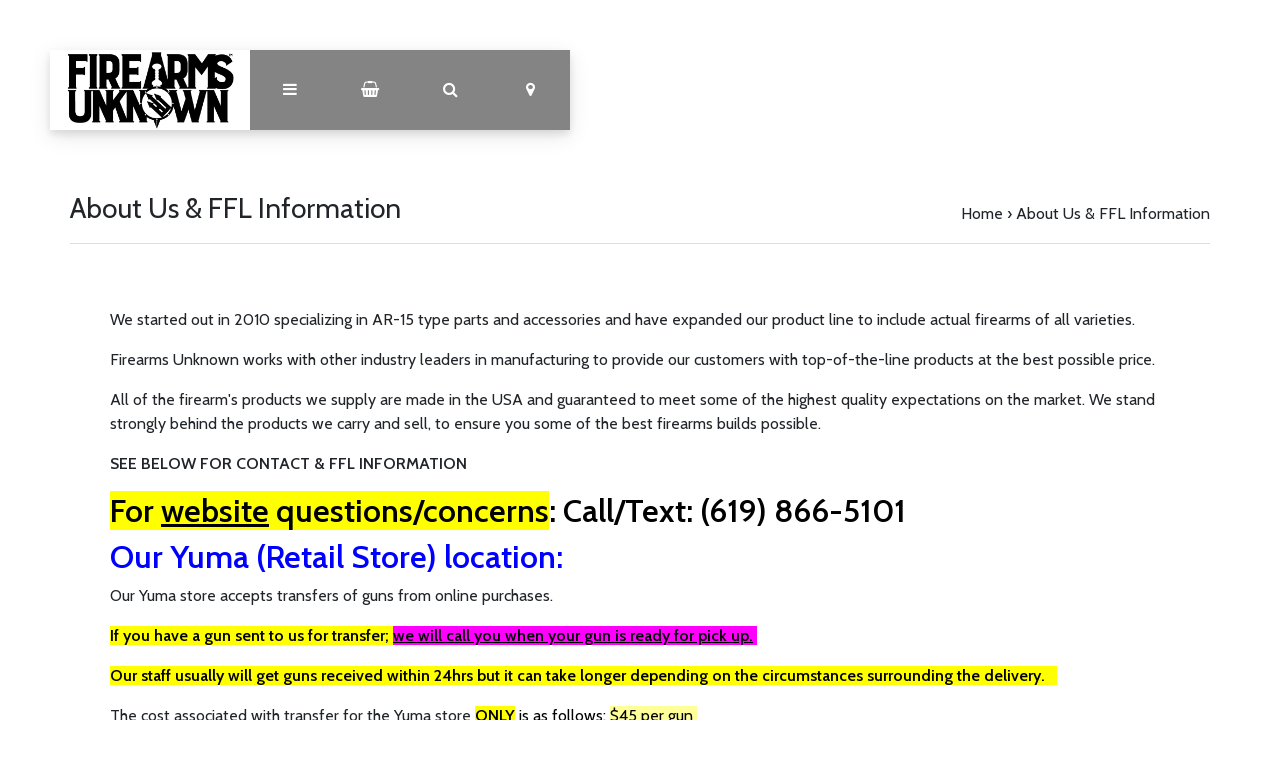

--- FILE ---
content_type: text/html;charset=utf-8
request_url: https://www.firearmsunknown.com/service/about/
body_size: 10371
content:
<!DOCTYPE html>
<html lang="us">
<head>
  <!-- HEAD -->
  <meta charset="utf-8"/>
<!-- [START] 'blocks/head.rain' -->
<!--

  (c) 2008-2026 Lightspeed Netherlands B.V.
  http://www.lightspeedhq.com
  Generated: 17-01-2026 @ 09:50:28

-->
<link rel="canonical" href="https://www.firearmsunknown.com/service/about/"/>
<link rel="alternate" href="https://www.firearmsunknown.com/index.rss" type="application/rss+xml" title="New products"/>
<meta name="robots" content="noodp,noydir"/>
<meta property="og:url" content="https://www.firearmsunknown.com/service/about/?source=facebook"/>
<meta property="og:site_name" content="Firearms Unknown"/>
<meta property="og:title" content="Firearms Unknown - About Us &amp; FFL Information"/>
<meta property="og:description" content="Firearms Unknown specializes in 80% receivers and firearms parts. We carry full firearms, firearms accessories, non-lethal, tactical gear, cleaning supplies, and more. "/>
<!--[if lt IE 9]>
<script src="https://cdn.shoplightspeed.com/assets/html5shiv.js?2025-02-20"></script>
<![endif]-->
<!-- [END] 'blocks/head.rain' -->
  
    <title>Firearms Unknown - About Us &amp; FFL Information - Firearms Unknown</title>
    <meta name="description" content="Firearms Unknown specializes in 80% receivers and firearms parts. We carry full firearms, firearms accessories, non-lethal, tactical gear, cleaning supplies, and more. " />
    <meta name="keywords" content="About, Us, &amp;, FFL, Information" />
    <meta http-equiv="X-UA-Compatible" content="IE=edge">
    <meta name="viewport" content="width=device-width, initial-scale=1.0">
    <meta name="apple-mobile-web-app-capable" content="yes">
    <meta name="apple-mobile-web-app-status-bar-style" content="black">
    <link rel="shortcut icon" href="https://cdn.shoplightspeed.com/shops/620925/themes/12851/v/95316/assets/favicon.ico?20200917122259" type="image/x-icon" />
  
  <!-- CRIVEX SUPPORT -->
  <!-- 1-760-750-2010 | dimitri@firearmsunknown.com-->
  
  <!-- Google Tag Manager -->
    <!-- End Google Tag Manager -->
  
  <!-- FONT INTEGRATION -->
  <link href="//fonts.googleapis.com/css?family=Cabin:400,300,600" rel="stylesheet">
  <link href="//fonts.googleapis.com/css?family=Cabin:400,300,600" rel="stylesheet">
  <link href="//fonts.googleapis.com/css?family=Cabin:400,300,600" rel="stylesheet">
  
  <!-- CSS GUI -->  
  <link rel="stylesheet" href="https://cdn.shoplightspeed.com/assets/gui-2-0.css?2025-02-20" />
  <link rel="stylesheet" href="https://cdn.shoplightspeed.com/assets/gui-responsive-2-0.css?2025-02-20" />
  <link rel="stylesheet" href="https://cdn.shoplightspeed.com/shops/620925/themes/12851/assets/css-gui-mod.css?2025031320433320201201220159" />
  
  <!-- CSS CORE-->
  <link rel="stylesheet" href="https://cdn.shoplightspeed.com/shops/620925/themes/12851/assets/css-reset.css?2025031320433320201201220159" />
  <link rel="stylesheet" href="https://cdn.shoplightspeed.com/shops/620925/themes/12851/assets/css-bootstrap.css?2025031320433320201201220159" />
    <link rel="stylesheet" href="https://cdn.shoplightspeed.com/shops/620925/themes/12851/assets/css-fontawesome.css?2025031320433320201201220159" />
  <link rel="stylesheet" href="https://cdn.shoplightspeed.com/shops/620925/themes/12851/assets/css-animate.css?2025031320433320201201220159" />
    <link rel="stylesheet" href="https://cdn.shoplightspeed.com/shops/620925/themes/12851/assets/style.css?2025031320433320201201220159" />
  <link rel="stylesheet" href="https://cdn.shoplightspeed.com/shops/620925/themes/12851/assets/css-header.css?2025031320433320201201220159" />
  <link rel="stylesheet" href="https://cdn.shoplightspeed.com/shops/620925/themes/12851/assets/css-plugins.css?2025031320433320201201220159" />
  
  <!-- CSS TUTORIAL -->
   
  <!-- CSS SETTINGS -->
  <link rel="stylesheet" property="stylesheet" href="https://cdn.shoplightspeed.com/shops/620925/themes/12851/assets/settings.css?2025031320433320201201220159" />
  <link rel="stylesheet" property="stylesheet" href="https://cdn.shoplightspeed.com/shops/620925/themes/12851/assets/custom.css?2025031320433320201201220159" />
  
  <!-- MODERNIZR -->
  <!--<script src="https://cdn.shoplightspeed.com/shops/620925/themes/12851/assets/js-modernizr.js?2025031320433320201201220159"></script>-->

</head>
  <body class="starter-preset-1">
    
<header id="header" class="header-index ">
    <div class="header-3">
        <div id="myNav" class="overlay">
            <a href="javascript:void(0)" class="closebtn" onclick="closeNav()">×</a>
            <div class="menu-wrapper">
                <div class="container">
                    <div class="row">
                        <div class="col-12 col-sm-3 menu-pages">
                            <div class="row mr0 ml0 menu-menu-title">
                                <h3 class="">Menu</h3>
                            </div>
                            <div class="row mr0 ml0">
                                <ul>
                                    <li><span class="menu-icon"><i class="fa fa-home" aria-hidden="true"></i></span><a href="https://www.firearmsunknown.com/" title="Home">Home</a></li>
                                    <li><span class="menu-icon"><i class="fa fa-file-text" aria-hidden="true"></i></span><a href="https://www.firearmsunknown.com/blogs/firearms-unknown-blog/" title="Blog">Blog</a></li>                                                                        <li><span class="menu-icon"><i class="fa fa-user" aria-hidden="true"></i></span><a href="https://www.firearmsunknown.com/account/" title="Log in">Log in / Register</a></li>
                                                                        <li class="hide-mob"><span class="menu-icon"><i class="fa fa-shopping-basket" aria-hidden="true"></i></span><a href="https://www.firearmsunknown.com/cart/" title="My cart">Cart</a></li>
                                                                        <li><span class="menu-icon"><i class="fa fa-heart" aria-hidden="true"></i></span><a href="https://www.firearmsunknown.com/account/wishlist/" title="Wish List">Wish List</a></li>                                  	                                    <li><span class="menu-icon"><i class="fa fa-tasks" aria-hidden="true"></i></span><a href="https://www.firearmsunknown.com/compare/" title="Compare products">Compare</a></li>                                </ul>
                            </div>
                          	                            <div class="row mr0 ml0 menu-menu-title hide-mob">
                                <h3 class="">More</h3>
                            </div>
                            <div class="row mr0 ml0 hide-mob">
                                <ul>
                                    																		<li><span class="menu-icon"><i class="fa fa-caret-right" aria-hidden="true"></i></span><a href="https://www.firearmsunknown.com/collection" title="All Products" >All Products</a></li>
              																													<li><span class="menu-icon"><i class="fa fa-caret-right" aria-hidden="true"></i></span><a href="https://www.firearmsunknown.com/tags/ca-compliant/" title="California Legal Guns" >California Legal Guns</a></li>
              																													<li><span class="menu-icon"><i class="fa fa-caret-right" aria-hidden="true"></i></span><a href="https://www.firearmsunknown.com/service/job-openings/" title="Join Our Team" >Join Our Team</a></li>
              											                                </ul>
                            </div>
                          	                        </div>
                        <div class="col-12 col-sm-9">
                            <div class="row row-narrow menu-category-title">
                                <h3 class="">Categories</h3>
                            </div>
                            <div class="row pb30">
                                <!-- LEVEL 1 -->
                                                                                                                                                                                                
<div class="col-12 col-sm-12 col-md-4 col-xl-4 category-card">
    <div class="card text-center">
        <a href="https://www.firearmsunknown.com/ammo/">
          <div class="category-title-tag">Ammo</div>
            <figure>
                              	<!-- Responsive imaging -->
								<img src="https://cdn.shoplightspeed.com/shops/620925/files/70146304/450x250x1/image.jpg" 
     						class="card-img-top"
     						srcset="https://cdn.shoplightspeed.com/shops/620925/files/70146304/450x250x1/image.jpg 450w,
             		https://cdn.shoplightspeed.com/shops/620925/files/70146304/600x333x1/image.jpg 600w,
             		https://cdn.shoplightspeed.com/shops/620925/files/70146304/900x500x1/image.jpg 900w"
     						sizes="(max-width:1440px) 440px, 100vw"
     						alt="Ammo">
              	<!-- End Responsive imaging -->
                            </figure>
        </a>
    </div>
</div>                                                                
<div class="col-12 col-sm-12 col-md-4 col-xl-4 category-card">
    <div class="card text-center">
        <a href="https://www.firearmsunknown.com/guns/">
          <div class="category-title-tag">Guns</div>
            <figure>
                              	<!-- Responsive imaging -->
								<img src="https://cdn.shoplightspeed.com/shops/620925/files/70439992/450x250x1/image.jpg" 
     						class="card-img-top"
     						srcset="https://cdn.shoplightspeed.com/shops/620925/files/70439992/450x250x1/image.jpg 450w,
             		https://cdn.shoplightspeed.com/shops/620925/files/70439992/600x333x1/image.jpg 600w,
             		https://cdn.shoplightspeed.com/shops/620925/files/70439992/900x500x1/image.jpg 900w"
     						sizes="(max-width:1440px) 440px, 100vw"
     						alt="Guns">
              	<!-- End Responsive imaging -->
                            </figure>
        </a>
    </div>
</div>                                                                
<div class="col-12 col-sm-12 col-md-4 col-xl-4 category-card">
    <div class="card text-center">
        <a href="https://www.firearmsunknown.com/builds-parts/">
          <div class="category-title-tag">Builds / Parts</div>
            <figure>
                              	<!-- Responsive imaging -->
								<img src="https://cdn.shoplightspeed.com/shops/620925/files/14401623/450x250x1/image.jpg" 
     						class="card-img-top"
     						srcset="https://cdn.shoplightspeed.com/shops/620925/files/14401623/450x250x1/image.jpg 450w,
             		https://cdn.shoplightspeed.com/shops/620925/files/14401623/600x333x1/image.jpg 600w,
             		https://cdn.shoplightspeed.com/shops/620925/files/14401623/900x500x1/image.jpg 900w"
     						sizes="(max-width:1440px) 440px, 100vw"
     						alt="Builds / Parts">
              	<!-- End Responsive imaging -->
                            </figure>
        </a>
    </div>
</div>                                                                
<div class="col-12 col-sm-12 col-md-4 col-xl-4 category-card">
    <div class="card text-center">
        <a href="https://www.firearmsunknown.com/knives/">
          <div class="category-title-tag">Knives</div>
            <figure>
                              	<!-- Responsive imaging -->
								<img src="https://cdn.shoplightspeed.com/shops/620925/files/70401081/450x250x1/image.jpg" 
     						class="card-img-top"
     						srcset="https://cdn.shoplightspeed.com/shops/620925/files/70401081/450x250x1/image.jpg 450w,
             		https://cdn.shoplightspeed.com/shops/620925/files/70401081/600x333x1/image.jpg 600w,
             		https://cdn.shoplightspeed.com/shops/620925/files/70401081/900x500x1/image.jpg 900w"
     						sizes="(max-width:1440px) 440px, 100vw"
     						alt="Knives">
              	<!-- End Responsive imaging -->
                            </figure>
        </a>
    </div>
</div>                                                                
<div class="col-12 col-sm-12 col-md-4 col-xl-4 category-card">
    <div class="card text-center">
        <a href="https://www.firearmsunknown.com/accessories/">
          <div class="category-title-tag">Accessories</div>
            <figure>
                              	<!-- Responsive imaging -->
								<img src="https://cdn.shoplightspeed.com/shops/620925/files/14406294/450x250x1/image.jpg" 
     						class="card-img-top"
     						srcset="https://cdn.shoplightspeed.com/shops/620925/files/14406294/450x250x1/image.jpg 450w,
             		https://cdn.shoplightspeed.com/shops/620925/files/14406294/600x333x1/image.jpg 600w,
             		https://cdn.shoplightspeed.com/shops/620925/files/14406294/900x500x1/image.jpg 900w"
     						sizes="(max-width:1440px) 440px, 100vw"
     						alt="Accessories">
              	<!-- End Responsive imaging -->
                            </figure>
        </a>
    </div>
</div>                                                                
<div class="col-12 col-sm-12 col-md-4 col-xl-4 category-card">
    <div class="card text-center">
        <a href="https://www.firearmsunknown.com/optics/">
          <div class="category-title-tag">Optics</div>
            <figure>
                              	<!-- Responsive imaging -->
								<img src="https://cdn.shoplightspeed.com/shops/620925/files/70185874/450x250x1/image.jpg" 
     						class="card-img-top"
     						srcset="https://cdn.shoplightspeed.com/shops/620925/files/70185874/450x250x1/image.jpg 450w,
             		https://cdn.shoplightspeed.com/shops/620925/files/70185874/600x333x1/image.jpg 600w,
             		https://cdn.shoplightspeed.com/shops/620925/files/70185874/900x500x1/image.jpg 900w"
     						sizes="(max-width:1440px) 440px, 100vw"
     						alt="Optics">
              	<!-- End Responsive imaging -->
                            </figure>
        </a>
    </div>
</div>                                                                
<div class="col-12 col-sm-12 col-md-4 col-xl-4 category-card">
    <div class="card text-center">
        <a href="https://www.firearmsunknown.com/swag/">
          <div class="category-title-tag">Swag</div>
            <figure>
                              	<!-- Responsive imaging -->
								<img src="https://cdn.shoplightspeed.com/shops/620925/files/14406414/450x250x1/image.jpg" 
     						class="card-img-top"
     						srcset="https://cdn.shoplightspeed.com/shops/620925/files/14406414/450x250x1/image.jpg 450w,
             		https://cdn.shoplightspeed.com/shops/620925/files/14406414/600x333x1/image.jpg 600w,
             		https://cdn.shoplightspeed.com/shops/620925/files/14406414/900x500x1/image.jpg 900w"
     						sizes="(max-width:1440px) 440px, 100vw"
     						alt="Swag">
              	<!-- End Responsive imaging -->
                            </figure>
        </a>
    </div>
</div>                                                                
<div class="col-12 col-sm-12 col-md-4 col-xl-4 category-card">
    <div class="card text-center">
        <a href="https://www.firearmsunknown.com/other/">
          <div class="category-title-tag">Other</div>
            <figure>
                              	<!-- Responsive imaging -->
								<img src="https://cdn.shoplightspeed.com/shops/620925/files/16809019/450x250x1/image.jpg" 
     						class="card-img-top"
     						srcset="https://cdn.shoplightspeed.com/shops/620925/files/16809019/450x250x1/image.jpg 450w,
             		https://cdn.shoplightspeed.com/shops/620925/files/16809019/600x333x1/image.jpg 600w,
             		https://cdn.shoplightspeed.com/shops/620925/files/16809019/900x500x1/image.jpg 900w"
     						sizes="(max-width:1440px) 440px, 100vw"
     						alt="Other">
              	<!-- End Responsive imaging -->
                            </figure>
        </a>
    </div>
</div>                                                                
<div class="col-12 col-sm-12 col-md-4 col-xl-4 category-card">
    <div class="card text-center">
        <a href="https://www.firearmsunknown.com/books/">
          <div class="category-title-tag">Books</div>
            <figure>
                              	<!-- Responsive imaging -->
								<img src="https://cdn.shoplightspeed.com/shops/620925/files/35918343/450x250x1/image.jpg" 
     						class="card-img-top"
     						srcset="https://cdn.shoplightspeed.com/shops/620925/files/35918343/450x250x1/image.jpg 450w,
             		https://cdn.shoplightspeed.com/shops/620925/files/35918343/600x333x1/image.jpg 600w,
             		https://cdn.shoplightspeed.com/shops/620925/files/35918343/900x500x1/image.jpg 900w"
     						sizes="(max-width:1440px) 440px, 100vw"
     						alt="Books">
              	<!-- End Responsive imaging -->
                            </figure>
        </a>
    </div>
</div>                                                                
<div class="col-12 col-sm-12 col-md-4 col-xl-4 category-card">
    <div class="card text-center">
        <a href="https://www.firearmsunknown.com/firearms-unknown-brand-rifles/">
          <div class="category-title-tag">Firearms Unknown Brand Rifles</div>
            <figure>
                              	<!-- Responsive imaging -->
								<img src="https://cdn.shoplightspeed.com/shops/620925/files/70206914/450x250x1/image.jpg" 
     						class="card-img-top"
     						srcset="https://cdn.shoplightspeed.com/shops/620925/files/70206914/450x250x1/image.jpg 450w,
             		https://cdn.shoplightspeed.com/shops/620925/files/70206914/600x333x1/image.jpg 600w,
             		https://cdn.shoplightspeed.com/shops/620925/files/70206914/900x500x1/image.jpg 900w"
     						sizes="(max-width:1440px) 440px, 100vw"
     						alt="Firearms Unknown Brand Rifles">
              	<!-- End Responsive imaging -->
                            </figure>
        </a>
    </div>
</div>                                                                
<div class="col-12 col-sm-12 col-md-4 col-xl-4 category-card">
    <div class="card text-center">
        <a href="https://www.firearmsunknown.com/services-offered/">
          <div class="category-title-tag">Services Offered </div>
            <figure>
                              	<!-- Responsive imaging -->
								<img src="https://cdn.shoplightspeed.com/shops/620925/files/51343328/450x250x1/image.jpg" 
     						class="card-img-top"
     						srcset="https://cdn.shoplightspeed.com/shops/620925/files/51343328/450x250x1/image.jpg 450w,
             		https://cdn.shoplightspeed.com/shops/620925/files/51343328/600x333x1/image.jpg 600w,
             		https://cdn.shoplightspeed.com/shops/620925/files/51343328/900x500x1/image.jpg 900w"
     						sizes="(max-width:1440px) 440px, 100vw"
     						alt="Services Offered ">
              	<!-- End Responsive imaging -->
                            </figure>
        </a>
    </div>
</div>                                                                
<div class="col-12 col-sm-12 col-md-4 col-xl-4 category-card">
    <div class="card text-center">
        <a href="https://www.firearmsunknown.com/targets/">
          <div class="category-title-tag">Targets</div>
            <figure>
                              	<!-- Responsive imaging -->
								<img src="https://cdn.shoplightspeed.com/shops/620925/files/70190750/450x250x1/image.jpg" 
     						class="card-img-top"
     						srcset="https://cdn.shoplightspeed.com/shops/620925/files/70190750/450x250x1/image.jpg 450w,
             		https://cdn.shoplightspeed.com/shops/620925/files/70190750/600x333x1/image.jpg 600w,
             		https://cdn.shoplightspeed.com/shops/620925/files/70190750/900x500x1/image.jpg 900w"
     						sizes="(max-width:1440px) 440px, 100vw"
     						alt="Targets">
              	<!-- End Responsive imaging -->
                            </figure>
        </a>
    </div>
</div>                                                                
<div class="col-12 col-sm-12 col-md-4 col-xl-4 category-card">
    <div class="card text-center">
        <a href="https://www.firearmsunknown.com/custom-shop/">
          <div class="category-title-tag">Custom Shop</div>
            <figure>
                              	<!-- Responsive imaging -->
								<img src="https://cdn.shoplightspeed.com/shops/620925/files/70191819/450x250x1/image.jpg" 
     						class="card-img-top"
     						srcset="https://cdn.shoplightspeed.com/shops/620925/files/70191819/450x250x1/image.jpg 450w,
             		https://cdn.shoplightspeed.com/shops/620925/files/70191819/600x333x1/image.jpg 600w,
             		https://cdn.shoplightspeed.com/shops/620925/files/70191819/900x500x1/image.jpg 900w"
     						sizes="(max-width:1440px) 440px, 100vw"
     						alt="Custom Shop">
              	<!-- End Responsive imaging -->
                            </figure>
        </a>
    </div>
</div>                                                                
<div class="col-12 col-sm-12 col-md-4 col-xl-4 category-card">
    <div class="card text-center">
        <a href="https://www.firearmsunknown.com/killer-deals/">
          <div class="category-title-tag">Killer Deals</div>
            <figure>
                              	<!-- Responsive imaging -->
								<img src="https://cdn.shoplightspeed.com/shops/620925/files/72018322/450x250x1/image.jpg" 
     						class="card-img-top"
     						srcset="https://cdn.shoplightspeed.com/shops/620925/files/72018322/450x250x1/image.jpg 450w,
             		https://cdn.shoplightspeed.com/shops/620925/files/72018322/600x333x1/image.jpg 600w,
             		https://cdn.shoplightspeed.com/shops/620925/files/72018322/900x500x1/image.jpg 900w"
     						sizes="(max-width:1440px) 440px, 100vw"
     						alt="Killer Deals">
              	<!-- End Responsive imaging -->
                            </figure>
        </a>
    </div>
</div>                                                                
<div class="col-12 col-sm-12 col-md-4 col-xl-4 category-card">
    <div class="card text-center">
        <a href="https://www.firearmsunknown.com/suppressors-silencers/">
          <div class="category-title-tag">Suppressors/Silencers</div>
            <figure>
                              	<!-- Responsive imaging -->
								<img src="https://cdn.shoplightspeed.com/shops/620925/files/62672602/450x250x1/image.jpg" 
     						class="card-img-top"
     						srcset="https://cdn.shoplightspeed.com/shops/620925/files/62672602/450x250x1/image.jpg 450w,
             		https://cdn.shoplightspeed.com/shops/620925/files/62672602/600x333x1/image.jpg 600w,
             		https://cdn.shoplightspeed.com/shops/620925/files/62672602/900x500x1/image.jpg 900w"
     						sizes="(max-width:1440px) 440px, 100vw"
     						alt="Suppressors/Silencers">
              	<!-- End Responsive imaging -->
                            </figure>
        </a>
    </div>
</div>                                                                <!-- END LEVEL 1 -->
                                <!-- LEVEL 2 -->
                                                                <!-- END LEVEL 3 -->
                            </div>
                        </div>
                      <!-- Mobile shop links -->
                                            <div class="col-12 menu-pages hide-pc hide-tab">
                            <div class="row mr0 ml0 menu-menu-title">
                                <h3 class="">More</h3>
                            </div>
                            <div class="row mr0 ml0">
                                <ul>
                                    																		<li><span class="menu-icon"><i class="fa fa-caret-right" aria-hidden="true"></i></span><a href="https://www.firearmsunknown.com/collection" title="All Products" >All Products</a></li>
              																													<li><span class="menu-icon"><i class="fa fa-caret-right" aria-hidden="true"></i></span><a href="https://www.firearmsunknown.com/tags/ca-compliant/" title="California Legal Guns" >California Legal Guns</a></li>
              																													<li><span class="menu-icon"><i class="fa fa-caret-right" aria-hidden="true"></i></span><a href="https://www.firearmsunknown.com/service/job-openings/" title="Join Our Team" >Join Our Team</a></li>
              											                                </ul>
                            </div>
                      </div>
                                          </div>
                </div>
            </div>
        </div>
        <div class="headerbar">
            <!--<div class="container">-->
            <div class="container-fluid">
                <div class="row">

                    <div class="col-12 pl0 pr0">
                        <div class="header-wrapper">
                            <!-- Logo -->
                                                        <div class="header-logo hide-mob">
                                <div class="header-logo-image">
                                    <a href="https://www.firearmsunknown.com/" title="Firearms Unknown">
                                        <img src="https://cdn.shoplightspeed.com/shops/620925/themes/12851/v/95762/assets/img-logo.png?20200922225011" alt="Firearms Unknown" class="img-logo">
                                    </a>
                                </div>
                            </div>
                                                        <!-- Navigation -->
                            <div class="header-navigation">
                                <button class="btn-navigation" onclick="openNav()">
                                    <i class="fa fa-bars"></i>
                                </button>
                            </div>
                            <!-- Cart -->
                            <div class="header-cart">
                                <button class="btn-cart" type="button" id="dropdownCart" data-toggle="dropdown" aria-haspopup="true" aria-expanded="false">
                                                                        <i class="fa fa-shopping-basket"></i>
                                                                    </button>
                                <div class="dropdown-menu dropdown-menu-right" aria-labelledby="dropdownCart">
                                                                        <div class="cart-wrapper">
                                        <div class="cart-items-total">
                                            Your cart is empty
                                        </div>
                                    </div>
                                                                    </div>
                            </div>
                            <!-- Search -->
                            <div class="header-search">
                                <button class="btn-search" type="button" id="dropdownSearch" data-toggle="dropdown" aria-haspopup="true" aria-expanded="false">
                                    <i class="fa fa-search"></i>
                                </button>
                                <div class="dropdown-menu dropdown-menu-right" aria-labelledby="dropdownSearch">
                                    <form class="navbar-form" role="search" action="/search" method="get" id="form_search">
                                        <div class="input-group">
                                            <input type="text" class="form-control form-control-mobile" autocomplete="off" placeholder="Search for product, category or brand..." name="q" id="srch-3">
                                            <div class="input-group-btn">
                                                <button class="btn btn-dropdown-search" type="submit" title="Zoeken" onclick="$('#form_search').submit();">
                                                    <i class="fa fa-search"></i>
                                                </button>
                                            </div>
                                        </div>
                                    </form>
                                </div>
                            </div>
                            <!-- Store location -->
                                                        <div class="header-storeloc">
                                <button class="btn-storeloc" type="button" id="dropdownStoreloc" data-toggle="dropdown" aria-haspopup="true" aria-expanded="false">
                                    <i class="fa fa-map-marker"></i>
                                </button>
                                <div class="dropdown-menu dropdown-menu-right" aria-labelledby="dropdownStoreloc">
                                    <div class="store-locator-wrapper">
                                                                                                                    <div class="row store-locator-row">
                                            <div class="d-none d-sm-block col-12 col-md-6 store-locator-image pr0">
                                                <img src="https://cdn.shoplightspeed.com/shops/620925/themes/12851/v/95848/assets/img-store-1.jpg?20201005193034" alt="Firearms Unknown">
                                            </div>
                                            <div class="col-12 col-md-6 store-locator-text pl0">
                                                <ul>
                                                    <li class="store-loc-1-name"><strong>Firearms Unknown National City</strong></li>
                                                    <li class="store-loc-1-address"><strong>Address:</strong> 416 National City Blvd, Unit B, National City, Ca 91950</li>
                                                    <li class="store-loc-1-tel"><strong>Telephone:</strong> 619-507-3174</li>
                                                    <li class="store-loc-1-opening"><strong>Opening hours:</strong> 11AM - 7PM Every Day</li>
                                                </ul>
                                            </div>
                                        </div>
                                      	                                      	                                        <div class="row store-locator-row">
                                            <div class="d-none d-sm-block col-12 col-md-6 store-locator-image pr0">
                                              	<img src="https://cdn.shoplightspeed.com/shops/620925/themes/12851/v/95848/assets/img-store-2.jpg?20201005193034" alt="Firearms Unknown">
                                            </div>
                                            <div class="col-12 col-md-6 store-locator-text pl0">
                                                <ul>
                                                    <li class="store-loc-2-name"><strong>Firearms Unknown Oceanside</strong></li>
                                                    <li class="store-loc-2-address"><strong>Address:</strong> 1906 Oceanside Blvd, Unit K, Oceanside, CA 92054</li>
                                                    <li class="store-loc-2-tel"><strong>Telephone:</strong> 760-730-5599</li>
                                                    <li class="store-loc-2-opening"><strong>Opening hours:</strong> 11AM - 7PM Every Day</li>
                                                </ul>
                                            </div>
                                        </div>
                                      	                                                                                                                   <div class="row store-locator-row">
                                            <div class="d-none d-sm-block col-12 col-md-6 store-locator-image pr0">
                                                <img src="https://cdn.shoplightspeed.com/shops/620925/themes/12851/assets/img-store-4.jpg?2025031320433320201201220159" alt="Firearms Unknown">
                                            </div>
                                            <div class="col-12 col-md-6 store-locator-text pl0">
                                                <ul>
                                                    <li class="store-loc-4-name"><strong>Laguna Hills</strong></li>
                                                    <li class="store-loc-4-address"><strong>Address:</strong> 23016 Lake Forest Drive STE E, Laguna Hills, CA 92653</li>
                                                    <li class="store-loc-4-tel"><strong>Telephone:</strong> (949) 601-3227</li>
                                                    <li class="store-loc-4-opening"><strong>Opening hours:</strong> 11AM-7PM</li>
                                                </ul>
                                            </div>
                                        </div>
                                      	                                                                              <div class="row store-locator-row">
                                            <div class="d-none d-sm-block col-12 col-md-6 store-locator-image pr0">
                                                <img src="https://cdn.shoplightspeed.com/shops/620925/themes/12851/v/329777/assets/img-store-5.jpg?20240327195755" alt="Firearms Unknown">
                                            </div>
                                            <div class="col-12 col-md-6 store-locator-text pl0">
                                                <ul>
                                                    <li class="store-loc-5-name"><strong>Yuma Retail</strong></li>
                                                    <li class="store-loc-5-address"><strong>Address:</strong>  801 W. 32nd St. Yuma, AZ 85364</li>
                                                    <li class="store-loc-5-tel"><strong>Telephone:</strong> Call/Text: (928) 955-FUFU (3838) </li>
                                                    <li class="store-loc-5-opening"><strong>Opening hours:</strong> 11AM - 7 PM</li>
                                                </ul>
                                            </div>
                                        </div>
                                      	                                                                                                                                                      </div>
                                </div>
                            </div>
                                                      	<!-- Logo Mob -->
                          	<div class="header-logo hide-tab hide-pc header-logo-locator">
                                <div class="header-logo-image">
                                    <a href="https://www.firearmsunknown.com/" title="Firearms Unknown">
                                        <img src="https://cdn.shoplightspeed.com/shops/620925/themes/12851/v/95762/assets/img-logo.png?20200922225011" alt="Firearms Unknown" class="img-logo">
                                    </a>
                                </div>
                            </div>
                            <!-- Currency-->
                                                        <!-- Language -->
                                                        <!-- Nav Reviews -->
                          	<!--
                            <div class="nav-reviews-wrapper">
                                <a href="#">
                                    <div class="nav-reviews">
                                        Google Review
                                        <i class="fa fa-star pl10" aria-hidden="true"></i>
                                        <i class="fa fa-star" aria-hidden="true"></i>
                                        <i class="fa fa-star" aria-hidden="true"></i>
                                        <i class="fa fa-star" aria-hidden="true"></i>
                                        <i class="fa fa-star" aria-hidden="true"></i>
                                    </div>
                                </a>
                            </div>
														-->
                        </div>
                    </div>
                </div>
            </div>
        </div>
    </div>
</header>      <section id="textpage-content">
    <div class="container pt240 pb30">
        <div class="row textpage-title">
            <div class="col-12 col-md-6 pl0 pr0">
                <h3 class="">About Us &amp; FFL Information</h3>
            </div>
            <div class="col-12 col-md-6 pl0 pr0 alignright">
                <ol class="collection-breadcrumb">
                    <li><a href="https://www.firearmsunknown.com/" title="Home">Home</a></li>
                                        <li>› <a href="https://www.firearmsunknown.com/service/about/">About Us &amp; FFL Information</a></li>
                                    </ol>
            </div>
        </div>
    </div>
    <div class="container pr0 pl0">
      <div class="row mr0 ml0 bg-white p40">
                <div class="crivex-wysiwyg">
       		<p>We started out in 2010 specializing in AR-15 type parts and accessories and have expanded our product line to include actual firearms of all varieties. </p>
<p>Firearms Unknown works with other industry leaders in manufacturing to provide our customers with top-of-the-line products at the best possible price. </p>
<p>All of the firearm's products we supply are made in the USA and guaranteed to meet some of the highest quality expectations on the market. We stand strongly behind the products we carry and sell, to ensure you some of the best firearms builds possible.</p>
<p><strong>SEE BELOW FOR CONTACT &amp; FFL INFORMATION</strong></p>
<h2><span style="color: #000000;"><strong><span style="background-color: #ffff00;">For <span style="text-decoration: underline;">website</span> questions/concerns</span>: Call/Text: (619) 866-5101</strong></span></h2>
<h2><span style="color: #0000ff;"><strong>Our Yuma (Retail Store) location:</strong></span></h2>
<p>Our Yuma store accepts transfers of guns from online purchases.   </p>
<p><span style="color: #000000; background-color: #ffff00;"><strong>If you have a gun sent to us for transfer; <span style="background-color: #ff00ff;"><span style="text-decoration: underline;">we will call you when your gun is ready for pick up.</span> </span></strong></span></p>
<p><span style="color: #000000; background-color: #ffff00;"><strong>Our staff usually will get guns received within 24hrs but it can take longer depending on the circumstances surrounding the delivery.   </strong></span></p>
<p>The cost associated with transfer for the Yuma store <span style="color: #000000; background-color: #ffff00;"><strong>ONLY</strong><span style="background-color: #ffffff;"> is as follows: </span></span><span style="background-color: #ffff99;"><span style="color: #000000;">$45 per gun</span><b> </b></span></p>
<div><span style="text-decoration: underline; background-color: #ffff00;"><strong>NFA Transfers</strong></span></div>
<div> </div>
<div>We are a Silencer Shop partner.  Using our services for transfers gets you access to our Silencer Shop kiosk and the Silencer Shop digital network which is one of the best systems in the industry for processing NFA paperwork.     </div>
<div> </div>
<div>As a result of this relationship, we do not charge a transfer fee for NFA items purchased from Silencer Shop. </div>
<div> </div>
<div>For NFA transfers from <em>outside vendors</em> see below for pricing.  </div>
<div>   </div>
<div>NFA Transfers (Outside Vendors):   $100.00 per item</div>
<div> </div>
<div>All NFA items require a $30 NFA paper processing fee. <span style="background-color: #ffffff;">  </span></div>
<p><span style="background-color: #ffffff;"><b> </b></span></p>
<p><span style="background-color: #ffff00;"><b>Storage Fees and Abandonment</b></span></p>
<p><b>NOTE:  </b><span style="font-weight: 400;">For all dealer transfers left in custody of Firearms Unknown 14-days or longer from the receipt of the firearm from a third party; the customer is responsible for a $3 per day storage fee.   </span><b> </b></p>
<p><span style="font-weight: 400;">Customer firearms received by Firearms Unknown and left in the custody of Firearms Unknown for ninety (90) days or longer will be considered abandoned property and all rights previously held by the customer will be forfeit.</span></p>
<p><span style="font-weight: 400;">By having firearm(s) shipped to any of our store locations, buyer acknowledges, understands and agrees to these terms. </span></p>
<p><strong>FFL#: 986027077M16490</strong></p>
<p><a href="https://cdn.shoplightspeed.com/shops/620925/files/67324770/ffl-yuma-retail-2024-signed.pdf"><strong>Click here to download FFL PDF.</strong></a></p>
<ul>
<li class="store-loc-1-address"><strong>Email address for inquiries regarding dealer transfers to the Yuma store: <a href="/cdn-cgi/l/email-protection" class="__cf_email__" data-cfemail="783e3e34381e110a1d190a150b0d161316170f16561b1715">[email&#160;protected]</a></strong></li>
</ul>
<p> </p>
<ul>
<li class="store-loc-1-address"><strong>Address:</strong> 801 W. 32nd St. Yuma, AZ 85364</li>
<li class="store-loc-1-address"><strong>Call/Text:</strong> (928) 955-FUFU (3838) </li>
<li class="store-loc-1-address"><strong>Hours of Operation: (M-F) 11a-7p, (Sat-Sun) 9a-7p</strong></li>
</ul>
<h2><span style="color: #0000ff;"><strong>Our National City location:</strong></span></h2>
<p><span style="background-color: #ffffff;"><b>The National City store does do gun transfers for firearms purchased online.</b></span></p>
<p><span style="background-color: #ffffff;"><b><span style="text-decoration: underline; background-color: #ffff99;">NOTE:</span> If a firearm or ammunition is purchased from this website, (www.FirearmsUnknown.com) and transferred to the National City store; <span style="text-decoration: underline; background-color: #ffff99;">transfer fees will be waived</span>.     </b></span><span style="background-color: #ffffff;"><b> </b></span></p>
<p><span style="color: #000000; background-color: #ffff00;"><strong><u>Process for having guns shipped to this location.  </u></strong></span><span style="background-color: #ffffff;"><b> </b></span></p>
<p>Please contact us to let us know you are having a gun sent to us, additionally please ensure your gun is legal in California.<span style="background-color: #ffffff;"><b> </b></span></p>
<p><span style="background-color: #ffffff;"><b>The fee associated with transfers is <span style="background-color: #ffff00;">$80 for the first gun</span> and $25 for guns that can be transferred on the same 4473/DROS as the first gun.  Shipments of guns that need to be run in different DROS transactions will be $80 per gun.     </b></span></p>
<p><span style="background-color: #ffffff;"><b>The customer is responsible for knowing all of the paperwork requirements.  Customer is responsible for all shipping costs, DROS fees and sales or use tax associated with their purchase.  </b></span></p>
<p><span style="background-color: #ffffff;"><b>Note: A $80 fee will be charged to the customer in the event Firearms Unknown receives a firearm and has to send it back to the original sender.  An example of this is if a customer has a handgun sent to us that is not on the CA DOJ handgun roster.</b></span></p>
<p><strong>FFL#: 9-33-073-07-5D-09172     CFD#: 24127</strong></p>
<p><a href="https://cdn.shoplightspeed.com/shops/620925/files/69421499/natcity-ffl-2025-2028.pdf"><strong>Click here to download FFL PDF.</strong></a></p>
<ul>
<li class="store-loc-1-address"><strong>Address:</strong> 416 National City Blvd. Ste 101, National City, CA 91950</li>
<li class="store-loc-1-address"><strong>Call/Text: </strong>619-507-3174</li>
<li class="store-loc-1-opening"><strong>Operating hours:</strong> 11AM - 7PM Every Day</li>
</ul>
<p> </p>
<p><strong>Ammunition Transfers: </strong></p>
<p>Yes, we do ammunition transfers for ammunition purchased online.   The fee for the transfer is $25 per case of ammunition.   If the shipment is less than a case the minimum fee will be $25.  </p>
<p>Shipping:  Please have ammunition shipped with to us with Firearms Unknown as the main addressee and with your name as the secondary addressee on the shipping label.</p>
<p>Example:</p>
<div>Firearms Unknown</div>
<div>C/O (Your Name here)</div>
<div>416 National City Blvd.</div>
<div>#101</div>
<div>National City, CA 91950</div>
<p>Firearms Unknown will not be responsible for damaged packages, damaged items, mis-labeled packages, shipping fees. </p>
<p>Buyer assumes all responsibility for shipments sent to us and understands there is a state fee that will be applied to their order.  Additionally, buyer is responsible for sales/use taxes and all fees charged by Firearms Unknown. </p>
<p>If ammunition is not picked up within 7-days of delivery;  <u>Unless otherwise agreed to</u>;  Firearms Unknown will assess a $5 a day (per case) storage fee to the shipment. </p>
<p>If an order is not picked up within 30-days of delivery, Firearms Unknown will consider the shipment abandoned and buyer forfeits any claim or right to the shipment. </p>
<p>By having ammunition shipped to any of our store locations, buyer acknowledges, understands and agrees to these terms. </p>
<p>If you have any questions or concerns, please ask before you have guns or ammunition sent to us. </p>
<h2><span style="color: #0000ff;"><strong>Our Oceanside location:</strong></span></h2>
<p><span style="background-color: #ffffff;"><b>The Oceanside store does do gun transfers for firearms purchased online.   </b></span></p>
<p><span style="background-color: #ffffff;"><b><span style="text-decoration: underline; background-color: #ffff99;">NOTE:</span> If a firearm or ammunition is purchased from this website, (www.FirearmsUnknown.com) and transferred to the Oceanside store; <span style="text-decoration: underline; background-color: #ffff99;">transfer fees will be waived</span>.    </b></span></p>
<p><span style="color: #000000; background-color: #ffff00;"><strong><u>Process for having guns shipped to this location.  </u></strong></span><span style="background-color: #ffffff;"><b> </b></span><span style="background-color: #ffffff;"><b> </b></span></p>
<p>Please contact us to let us know you are having a gun sent to us; additionally, please ensure your gun is legal in California.<span style="background-color: #ffffff;"><b> </b></span></p>
<p><span style="background-color: #ffffff;"><b>The fee associated with transfers is <span style="background-color: #ffff00;">$80 for the first gun</span> and $25 for guns that can be transferred on the same 4473/DROS as the first gun.  Shipments of guns that need to be run in different DROS transactions will be $80 per gun.     </b></span></p>
<p><span style="background-color: #ffffff;"><b>The customer is responsible for knowing all of the paperwork requirements.  Customer is responsible for all shipping costs, DROS fees and sales or use tax associated with their purchase. </b></span></p>
<p><span style="background-color: #ffffff;"><b>Note: A $80 fee will be charged to the customer in the event Firearms Unknown receives a firearm and has to send it back to the original sender.  An example of this is if a customer has a handgun sent to us that is not on the CA DOJ handgun roster.</b></span></p>
<p><strong>FFL#: 933073078B07327      CFD#: 23675</strong></p>
<p><a href="https://cdn.shoplightspeed.com/shops/620925/files/67674154/oceanside-ffl-2028-signed.pdf"><strong>Click here to download FFL PDF.</strong></a></p>
<ul>
<li class="store-loc-2-address"><strong>Address:</strong> 1906 Oceanside Blvd Unit K, Oceanside, CA 92054</li>
<li class="store-loc-1-tel"><strong>Call/Text: </strong>760-730-5599</li>
<li class="store-loc-2-opening"><strong>Operating hours:</strong> 11AM - 7PM M-S, <span style="background-color: #ffff00;">CLOSED ON SUNDAYS</span></li>
</ul>
<p><strong>Ammunition Transfers: </strong></p>
<p>Yes, we do ammunition transfers for ammunition purchased online.   The fee for do the transfer is $25 per case of ammunition.   If the shipment is less than a case the minimum fee will be $25.  </p>
<p>Shipping:  Please have ammunition shipped with to us with Firearms Unknown as the main addressee and with your name as the secondary addressee on the shipping label.</p>
<p>Example:</p>
<div>Firearms Unknown</div>
<div>C/O (Your Name here)</div>
<div>1906 Oceanside Blvd.</div>
<div>STE K</div>
<div>Oceanside, CA 92054</div>
<p>Firearms Unknown will not be responsible for damaged packages, damaged items, mis-labeled packages, shipping fees. </p>
<p>Buyer assumes all responsibility for shipments sent to us and understands there is a state fee that will be applied to their order.  Additionally, buyer is responsible for sales/use taxes and all fees charged by Firearms Unknown. </p>
<p>If ammunition is not picked up within 7-days of delivery;  <u>Unless otherwise agreed to</u>;  Firearms Unknown will assess a $5 a day (per case) storage fee to the shipment. </p>
<p>If an order is not picked up within 30-days of delivery, Firearms Unknown will consider the shipment abandoned and buyer forfeits any claim or right to the shipment. </p>
<p>By having ammunition shipped to any of our store locations, buyer acknowledges, understands and agrees to these terms. </p>
<p>If you have any questions or concerns, please ask before you have guns or ammunition sent to us. </p>
<p> </p>
<h2><strong><span style="color: #0000ff;">Our Yuma (Warehouse) Location</span> </strong></h2>
<h5><strong>(IF YOU HAVE A QUESTION ABOUT YOUR ONLINE ORDER)</strong></h5>
<ul>
<li class="store-loc-1-address"><strong>Address:</strong> This is a Shipping Warehouse and is not open to the public.</li>
<li class="store-loc-1-opening"><strong>Operating Hours:</strong> 9AM-5PM (Arizona Time) Monday-Friday</li>
<li class="store-loc-1-opening"><strong>Email:</strong> <a href="/cdn-cgi/l/email-protection" class="__cf_email__" data-cfemail="adfed8ddddc2dfd9edcbc4dfc8ccdfc0ded8c3c6c3c2dac383cec2c0">[email&#160;protected]</a></li>
<li class="store-loc-1-opening"><strong>Call/Text: </strong>(619) 866-5101</li>
<li class="store-loc-1-opening"><span style="text-decoration: underline; background-color: #ffff00;"><strong>NOTE:</strong></span>  Due to the recent influx in orders, our phone line will be <em><strong>intermittently attended to</strong></em> during the <span style="background-color: #ffff00;">hours of 11a-3p, M-F</span>.   For a faster customer service response please email us at: <a href="/cdn-cgi/l/email-protection" class="__cf_email__" data-cfemail="5a090f0a0a15080e1a1c33283f3b2837290f343134352d3474393537">[email&#160;protected]</a></li>
</ul>
<p> </p>
<p> </p>
				</div>
                </div>
    </div>
</section>  
	<!-- START FOOTER -->
  <footer id="footer" class="footer-1">
    

<div class="footer-usp pt30 bg-alt">
    <div class="container aligncenter bt1 bb1 pt30 pb30">
        <div class="row text-muted">
            <div class="col-12 col-md-6 col-lg-3">
                <div class="usp-item"><span class="mr15"><i class="fa fa-truck fa-lg"></i></span>Super Fast Flat Rate Shipping </div>
            </div>
            <div class="col-12 col-md-6 col-lg-3">
                <div class="usp-item"><span class="mr15"><i class="fa fa-home fa-lg"></i></span>Actual Stores You Can Visit</div>
            </div>
            <div class="col-12 col-md-6 col-lg-3">
                <div class="usp-item"><span class="mr15"><i class="fa fa-smile-o fa-lg"></i></span>Fully Live & Integrated Inventory </div>
            </div>
            <div class="col-12 col-md-6 col-lg-3">
                <div class="usp-item"><span class="mr15"><i class="fa fa-bitcoin fa-lg"></i></span>Bitcoin and AltCoin Payments Accepted</div>
            </div>
        </div>
    </div>
</div>
<div class="footer-content bg-alt pt60 pb30">
    <div class="container">

        <div class="row row-wide">
            <div class="col-12 col-lg-5">
                                <div class="newsletter-wrapper text-center mb30">
                    <div class="newsletter-inner">
                        <div class="newsletter-header">
                            <h6 class="co-white">Subscribe to our newsletter</h6>
                        </div>
                        <div class="newsletter-form">
                            <form id="formNewsletter" class="input-group" action="https://www.firearmsunknown.com/account/newsletter/" method="post">
                                <input type="hidden" name="key" value="adf88e521eb54425dbfe5aa9bace4b06">
                                <input type="text" name="email" id="formNewsletterEmail" value="" placeholder="E-mail" class="form-control">
                                <span class="input-group-btn">
                                    <a href="#" class="subscribe" onclick="$('#formNewsletter').submit(); return false;" title="Subscribe">Subscribe</a>
                                </span>
                            </form>
                        </div>
                        <!--
                        <div class="newsletter-footer">
                            * we won't send your mail for 3rd parties
                        </div>
                            -->
                    </div>
                </div>
                            </div>
            <div class="col-lg-1">
            </div>
            <div class="col-12 col-sm-6 col-lg-3">
                <h5>Information</h5>
                <ul class="footer-column">
                                                            <li><a href="https://www.firearmsunknown.com/service/about/"  class="active"  title="About Us &amp; FFL Information"><i class="fa pr10 fa-angle-right"></i>About Us &amp; FFL Information</a></li>
                                                                                                                                                                <li><a href="https://www.firearmsunknown.com/service/disclaimer/"  title="Disclaimers &amp; Warranty"><i class="fa pr10 fa-angle-right"></i>Disclaimers &amp; Warranty</a></li>
                                                                                <li><a href="https://www.firearmsunknown.com/service/privacy-policy/"  title="Privacy Policy"><i class="fa pr10 fa-angle-right"></i>Privacy Policy</a></li>
                                                                                                                                                                                                        <li><a href="https://www.firearmsunknown.com/sitemap/"  title="Sitemap"><i class="fa pr10 fa-angle-right"></i>Sitemap</a></li>
                                                                                                                                                                                                    </ul>
            </div>
            <div class="col-12 col-sm-6 col-lg-3">
                <h5>Customer service</h5>
                <ul class="footer-column">
                                                                                                                                            <li><a href="https://www.firearmsunknown.com/service/general-terms-conditions/"  title="General Terms &amp; Conditions"><i class="fa pr10 fa-angle-right"></i>General Terms &amp; Conditions</a></li>
                                                                                                                                                                <li><a href="https://www.firearmsunknown.com/service/payment-methods/"  title="Payment Methods"><i class="fa pr10 fa-angle-right"></i>Payment Methods</a></li>
                                                                                <li><a href="https://www.firearmsunknown.com/service/shipping-returns/"  title="Contact Information"><i class="fa pr10 fa-angle-right"></i>Contact Information</a></li>
                                                                                <li><a href="https://www.firearmsunknown.com/service/"  title="Customer Support"><i class="fa pr10 fa-angle-right"></i>Customer Support</a></li>
                                                                                                                                                                                                                        </ul>
            </div>
        </div>

    </div>
</div>

<div class="footer-bar bg-alt pt30 pb30">
    <div class="container bt1 bb1">
        <div class="row">
            <div class="col-12 col-lg-6">
                								                <div class="paymentMethods">
                                                            <a href="https://www.firearmsunknown.com/service/payment-methods/" class="paymentMethods-link mastercard" title="MasterCard" target="_top">MasterCard</a>
                                                                                <a href="https://www.firearmsunknown.com/service/payment-methods/" class="paymentMethods-link visa" title="Visa" target="_top">Visa</a>
                                                                                <a href="https://www.firearmsunknown.com/service/payment-methods/" class="paymentMethods-link amex" title="American Express" target="_top">American Express</a>
                                                                                                </div>
              	                            </div>
            <div class="col-12 col-lg-6">
                                <div class="social-networks">
                    <a href="https://www.facebook.com/firearmsunknown/" target="_blank">
                        <i class="fa fa-lg pr15 fa-facebook"></i>
                    </a>                    <a href="https://twitter.com/firearmsunknown" target="_blank">
                        <i class="fa fa-lg pr15 fa-twitter"></i>
                    </a>                                                            <a href="https://www.youtube.com/firearmsunknown" target="_blank">
                        <i class="fa fa-lg pr15 fa-youtube"></i>
                    </a>                                        <a href="https://www.instagram.com/firearms.unknown" target="_blank" title="Instagram Firearms Unknown">
                        <i class="fa fa-lg pr15 fa-instagram"></i>
                    </a>                                    </div>
                            </div>
        </div>
    </div>
</div>      	<div class="footer-copyright bg-alt  pt30 pb30">
            <div class="container aligncenter">
                <div class="row">
                    <div class="col-12">
                        <p class="text-muted copyright-text"><span class="copyright-crivex">The Starter Theme by <a class="link-crivex" href="https://www.crivex.com" title="Crivex">Crivex</a></span> <a class="link-lightspeed" href="http://www.lightspeedhq.com" title="Lightspeed"  target="_blank" >for Lightspeed</a></p>
                    </div>
                </div>
            </div>
        </div>
	</footer>
	<!-- END FOOTER -->
     
  <!-- CORE SCRIPTS -->
  <script data-cfasync="false" src="/cdn-cgi/scripts/5c5dd728/cloudflare-static/email-decode.min.js"></script><script src="https://cdn.shoplightspeed.com/shops/620925/themes/12851/assets/js-jquery.js?2025031320433320201201220159"></script>
  <script src="https://cdn.shoplightspeed.com/shops/620925/themes/12851/assets/js-jquery-ui.js?2025031320433320201201220159"></script>
  <script src="https://cdn.shoplightspeed.com/shops/620925/themes/12851/assets/js-popper.js?2025031320433320201201220159"></script>
  <script src="https://cdn.shoplightspeed.com/shops/620925/themes/12851/assets/js-bootstrap.js?2025031320433320201201220159"></script>
      
  <!-- GUI SCRIPTS -->
      
  <!-- INLINE SCRIPTS -->
  
<!-- 1. Fullscreen Navigation Script -->
<!-- 2. Swiper Slider Script -->
<!-- 4. Product quantity Script -->
     
    <!-- 1. Fullscreen Navigation Script -->
    <script>
        function openNav() {
            document.getElementById("myNav").style.display = "block";
          	$('body').addClass('no-scroll');
        }
        function closeNav() {
            document.getElementById("myNav").style.display = "none";
          	$('body').removeClass('no-scroll');
        }
    </script>
    <!--END Fullscreen Navigation Script -->

    <!-- 1. Make background fixed when popup appears -->
    <script>
        if ( $('#popup-addproduct').length ) {
        $('body').addClass('no-scroll');
        }
    </script>
    <!--END Make background fixed when popup appears -->

<!-- Don't close the Storelocator field in the header when clicked -->
<script>
$(document).on('click', '.header-storeloc .dropdown-menu', function (e) {
  e.stopPropagation();
});
  </script>
<!-- END Don't close the Storelocator field in the header when clicked -->

<!-- 1. Navigation Shrink Script -->
<script>
  $(window).scroll(function() {
    if ($(document).scrollTop() > 1) {
      $('.header-index').addClass('shrink');
    } else {
      $('.header-index').removeClass('shrink');
    }
  });
</script>
<!-- END Navigation Shrink Script -->

<!-- 1. Tutorial Shrink Script -->
<script>
  $(window).scroll(function() {
    if ($(document).scrollTop() > 1) {
      $('.tut-home-container').addClass('tut-shrink');
    } else {
      $('.tut-home-container').removeClass('tut-shrink');
    }
  });
</script>
<!-- END Navigation Shrink Script -->

    <!-- 2. Swiper Slider Script -->
    <!--END Swiper Slider Script -->

<!-- 4. Product quantity Script -->
<!-- 4. End Product quantity Script -->


<!-- 5. Collection Filter Script -->
<!-- 5. End Collection Filter Script -->

<!-- 3. Productpage Crivex Productslider Script -->
<script>
  $(document).ready(function(){
    $('.cr-product-slider .cr-thumb-row a').mousedown(function(){
      $('.cr-product-slider .cr-product-images a').hide();
      $('.cr-product-slider .cr-product-images a[data-image-id="' + $(this).attr('data-image-id') + '"]').css('display','block');
      $('.cr-product-slider .cr-thumb-row a').removeClass('active');
      $('.cr-product-slider .tcr-thumb-row a[data-image-id="' + $(this).attr('data-image-id') + '"]').addClass('active');
    });
  });
</script>  
<!-- 3. End Fancybox Script -->    <!-- END ALL SCRIPTS -->
    
  <!-- END ACTIVE JS -->
  <!-- [START] 'blocks/body.rain' -->
<script>
(function () {
  var s = document.createElement('script');
  s.type = 'text/javascript';
  s.async = true;
  s.src = 'https://www.firearmsunknown.com/services/stats/pageview.js';
  ( document.getElementsByTagName('head')[0] || document.getElementsByTagName('body')[0] ).appendChild(s);
})();
</script>
  <script>
        function lsretailcompiler_FinishedStockLocations(json){
                if(json.result == 1){
                      $("#stock-locations").insertAfter(".product-row-availability");
                      //$("#stock-locations").prepend('<span>Stock by Location</span>');
                      $("#stock-locations table").prepend('<tr><th>Location</th><th>Availability</th></tr>');
                }
        }
        $(document).ready(function(){
                if($(".product-row-brand").length > 0){
                      $(".product-row-brand").each(function(){
                          var label = $(".brand-label", this).text();
                          if(label == "SKU:"){
                              lsretailcompiler_GetStockLocations($(".brand-textarea", this).text());
                              return true;
                          }
                      });
                }
        });
</script>
<script>
(function () {
  var s = document.createElement('script');
  s.type = 'text/javascript';
  s.async = true;
  s.src = 'https://chimpstatic.com/mcjs-connected/js/users/b654979911915d84f89eb7de7/267ad01feefefa1ae452f7d27.js';
  ( document.getElementsByTagName('head')[0] || document.getElementsByTagName('body')[0] ).appendChild(s);
})();
</script>
<!-- [END] 'blocks/body.rain' -->
  
<script>(function(){function c(){var b=a.contentDocument||a.contentWindow.document;if(b){var d=b.createElement('script');d.innerHTML="window.__CF$cv$params={r:'9bf4f2d3cfd62e5c',t:'MTc2ODY0MzQyOC4wMDAwMDA='};var a=document.createElement('script');a.nonce='';a.src='/cdn-cgi/challenge-platform/scripts/jsd/main.js';document.getElementsByTagName('head')[0].appendChild(a);";b.getElementsByTagName('head')[0].appendChild(d)}}if(document.body){var a=document.createElement('iframe');a.height=1;a.width=1;a.style.position='absolute';a.style.top=0;a.style.left=0;a.style.border='none';a.style.visibility='hidden';document.body.appendChild(a);if('loading'!==document.readyState)c();else if(window.addEventListener)document.addEventListener('DOMContentLoaded',c);else{var e=document.onreadystatechange||function(){};document.onreadystatechange=function(b){e(b);'loading'!==document.readyState&&(document.onreadystatechange=e,c())}}}})();</script><script defer src="https://static.cloudflareinsights.com/beacon.min.js/vcd15cbe7772f49c399c6a5babf22c1241717689176015" integrity="sha512-ZpsOmlRQV6y907TI0dKBHq9Md29nnaEIPlkf84rnaERnq6zvWvPUqr2ft8M1aS28oN72PdrCzSjY4U6VaAw1EQ==" data-cf-beacon='{"rayId":"9bf4f2d3cfd62e5c","version":"2025.9.1","serverTiming":{"name":{"cfExtPri":true,"cfEdge":true,"cfOrigin":true,"cfL4":true,"cfSpeedBrain":true,"cfCacheStatus":true}},"token":"8247b6569c994ee1a1084456a4403cc9","b":1}' crossorigin="anonymous"></script>
</body>
</html>

--- FILE ---
content_type: text/javascript;charset=utf-8
request_url: https://www.firearmsunknown.com/services/stats/pageview.js
body_size: -412
content:
// SEOshop 17-01-2026 09:50:30